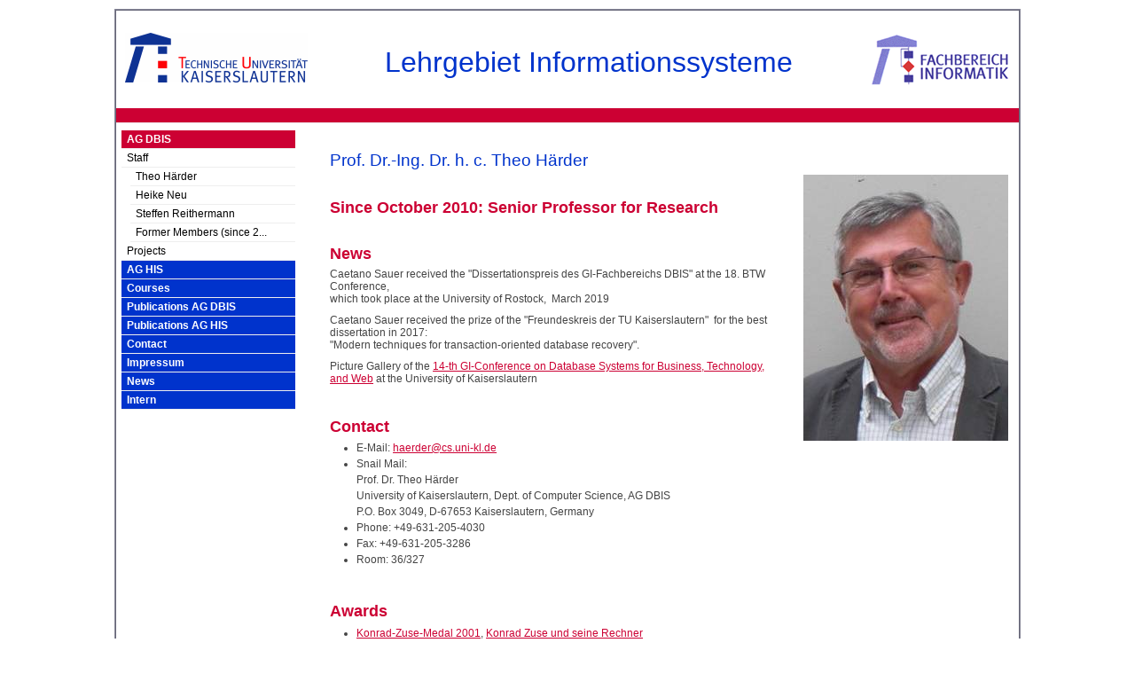

--- FILE ---
content_type: text/html; charset=utf-8
request_url: http://wwwlgis.informatik.uni-kl.de/cms/index.php?id=30
body_size: 18374
content:
<?xml version="1.0" encoding="utf-8"?>
<!DOCTYPE html
     PUBLIC "-//W3C//DTD XHTML 1.0 Transitional//EN"
     "http://www.w3.org/TR/xhtml1/DTD/xhtml1-transitional.dtd">
<html xmlns="http://www.w3.org/1999/xhtml" xml:lang="en" lang="en">
<head>
	<meta http-equiv="Content-Type" content="text/html; charset=utf-8" />

<!-- 
	This website is powered by TYPO3 - inspiring people to share!
	TYPO3 is a free open source Content Management Framework initially created by Kasper Skaarhoj and licensed under GNU/GPL.
	TYPO3 is copyright 1998-2008 of Kasper Skaarhoj. Extensions are copyright of their respective owners.
	Information and contribution at http://typo3.com/ and http://typo3.org/
-->

	<base href="http://wwwlgis.informatik.uni-kl.de/cms/" />
	<link rel="stylesheet" type="text/css" href="typo3temp/stylesheet_227a749f07.css" />
	<link rel="stylesheet" type="text/css" href="fileadmin/css/layout_2col_left.css" />
	<link rel="stylesheet" type="text/css" href="fileadmin/css/lgis.css" />

	<title>Lehrgebiet Informationssysteme: Prof. Dr.-Ing. Dr. h. c. Theo Härder</title>
	<meta name="generator" content="TYPO3 4.2 CMS" />
	<script type="text/javascript" src="typo3temp/javascript_93077bb238.js"></script>


</head>
<body>


 <div id="page_margins">
   <div id="page" class="hold_floats">
       <div id="header">
<a href="http://www.uni-kl.de"><img src="/archiv/wwwdvs.informatik.uni-kl.de/images/uni2.gif"
alt="Uni-Logo" style="float: left; padding: 10px;"/></a><a
href="http://www.informatik.uni-kl.de"><img src="/archiv/wwwdvs.informatik.uni-kl.de/images/logofbi.gif"
alt="FB-Informatik-Logo" style="float:right; padding:10px;"/></a>
<a style="text-decoration:none;" href="http://wwwlgis.informatik.uni-kl.de"><h1 class="banner">Lehrgebiet Informationssysteme</h1></a>
</div>
<hr class="separator"/>
<!-- Content START -->
<div id="main">

<!-- Content START -->
<div id="content">

<!-- Left Col START -->
<div id="col1">
  <div id="col1_content" class="clearfix">
    <div id="nav_secondary">
    <a href="dbis/" onfocus="blurLink(this);"  class="primary-selected">AG DBIS</a><a href="dbis/staff/" onfocus="blurLink(this);"  class="secondary">Staff</a><a href="dbis/staff/haerder/" onfocus="blurLink(this);"  class="tertiary">Theo Härder</a><a href="dbis/staff/neu/" onfocus="blurLink(this);"  class="tertiary">Heike Neu</a><a href="dbis/staff/reithermann/" onfocus="blurLink(this);"  class="tertiary">Steffen Reithermann</a><a href="dbis/staff/formermembers/" onfocus="blurLink(this);"  class="tertiary">Former Members (since 2...</a><a href="dbis/projects/" onfocus="blurLink(this);"  class="secondary">Projects</a><a href="his/" onfocus="blurLink(this);"  class="primary">AG HIS</a><a href="courses/" onfocus="blurLink(this);"  class="primary">Courses</a><a href="publications-ag-dbis/" onfocus="blurLink(this);"  class="primary">Publications AG DBIS</a><a href="publications-ag-his/" onfocus="blurLink(this);"  class="primary">Publications AG HIS</a><a href="contact/" onfocus="blurLink(this);"  class="primary">Contact</a><a href="impressum/" onfocus="blurLink(this);"  class="primary">Impressum</a><a href="news/" onfocus="blurLink(this);"  class="primary">News</a><a href="intern/" onfocus="blurLink(this);"  class="primary">Intern</a>
    </div>
  </div>
</div>
<!-- Left Col END -->

<!-- Middle Col START -->
<div id="col3">
<div id="col3_content" class="clearfix">

<!-- Text START -->
<div class="text">

<h1><h1>Prof. Dr.-Ing. Dr. h. c. Theo Härder</h1></h1>

<div class="text1">

	<!--  CONTENT ELEMENT, uid:90/image [begin] -->
		<a id="c90"></a>
		<!--  Image block: [begin] -->
			<div class="csc-textpic csc-textpic-intext-right csc-textpic-equalheight"><div class="csc-textpic-imagewrap"><dl class="csc-textpic-image csc-textpic-lastcol" style="width:231px;"><dt><img src="typo3temp/pics/7472dbc1ff.jpg" width="231" height="300" border="0" alt="" /></dt></dl></div></div>
		<!--  Image block: [end] -->
			
	<!--  CONTENT ELEMENT, uid:90/image [end] -->
		
	<!--  CONTENT ELEMENT, uid:1176/text [begin] -->
		<a id="c1176"></a>
		<!--  Header: [begin] -->
			<h2>Since October 2010: Senior Professor for Research</h2>
		<!--  Header: [end] -->
			
	<!--  CONTENT ELEMENT, uid:1176/text [end] -->
		
	<!--  CONTENT ELEMENT, uid:1179/text [begin] -->
		<a id="c1179"></a>
		<!--  Header: [begin] -->
			<h2>News</h2>
		<!--  Header: [end] -->
			
		<!--  Text: [begin] -->
			<p class="bodytext">Caetano Sauer received the &quot;Dissertationspreis des GI-Fachbereichs DBIS&quot; at the 18. BTW Conference, <br>which took place at the University of Rostock,  March 2019</p>
<p class="bodytext">Caetano Sauer received the prize of the &quot;Freundeskreis der TU Kaiserslautern&quot;  for the best dissertation in 2017:<br>&quot;Modern techniques for transaction-oriented database recovery&quot;.</p>
<p class="bodytext">Picture Gallery of the <a t3page="url" href="http://lgis.informatik.uni-kl.de/btw2011/startseite/" t3url="http://lgis.informatik.uni-kl.de/btw2011/startseite/">14-th GI-Conference on Database Systems for Business, Technology, and Web</a> <span style="line-height: 1.2em;">at the University of Kaiserslautern</span></p>
		<!--  Text: [end] -->
			
	<!--  CONTENT ELEMENT, uid:1179/text [end] -->
		
	<!--  CONTENT ELEMENT, uid:54/text [begin] -->
		<a id="c54"></a>
		<!--  Header: [begin] -->
			<h2> Contact</h2>
		<!--  Header: [end] -->
			
		<!--  Text: [begin] -->
			<ul> <li>E-Mail:     <a t3page="mail" href="mailto:haerder@cs.uni-kl.de" t3url="haerder@cs.uni-kl.de">haerder@cs.uni-kl.de</a></li> <li>Snail Mail:<br />Prof. Dr. Theo Härder<br /> University of Kaiserslautern, Dept. of Computer Science, AG DBIS<br /> P.O. Box 3049, D-67653 Kaiserslautern, Germany</li> <li>Phone: +49-631-205-4030</li> <li>Fax: +49-631-205-3286</li> <li>Room: 36/327</li> </ul>
		<!--  Text: [end] -->
			
	<!--  CONTENT ELEMENT, uid:54/text [end] -->
		
	<!--  CONTENT ELEMENT, uid:55/text [begin] -->
		<a id="c55"></a>
		<!--  Header: [begin] -->
			<h2>Awards</h2>
		<!--  Header: [end] -->
			
		<!--  Text: [begin] -->
			<ul> <li><a href="http://www.gi-ev.de/wir-ueber-uns/personen/konrad-zuse-medaille/" target="_top" >Konrad-Zuse-Medal 2001</a>, <a t3page="url" href="http://de.wikipedia.org/wiki/Konrad_Zuse" target="_top" t3url="http://de.wikipedia.org/wiki/Konrad_Zuse">Konrad Zuse und seine Rechner</a></li> <li><a href="http://www.gi-ev.de/wir-ueber-uns/personen/hall-of-fame/" target="_top" >Hall of Fame</a></li> <li><a href="http://www.informatik.uni-oldenburg.de/" target="_top" >Honorary Doctoral Degree (Dr. h. c.), Universität Oldenburg, 2002</a></li> <li><a href="http://www-is.informatik.uni-oldenburg.de/FestaktHaerder" target="_top" >Honorary Doctoral Degree, Academic Ceremony, Universität Oldenburg, 2002</a> </li> <li><a href="http://www.informatik.uni-oldenburg.de/38139.html" target="_blank" >http://www.informatik.uni-oldenburg.de/ehrendoktoren</a> </li> <li><a href="http://www.informatik.tu-darmstadt.de/en/department/honors-and-awards/" target="_top" >Alwin-Walther-Medal 2004, TU Darmstadt</a></li> <li><a href="http://www.innovations-report.de/html/berichte/preise_foerderungen/bericht-64072.html" target="_top" >Innovations-Report</a> (Fraunhofer IGD und ZGDV)</li> <li><a t3page="url" href="http://de.wikipedia.org/wiki/Alwin-Walther-Medaille" target="_top" t3url="http://de.wikipedia.org/wiki/Alwin-Walther-Medaille">Description of the Alwin-Walther-Award</a></li> <li><a t3page="url" href="http://www.tu-darmstadt.de/alumni/halloffame/Persnlichkeiten.de.jsp" t3url="http://www.tu-darmstadt.de/alumni/halloffame/Persnlichkeiten.de.jsp">TU Darmstadt: Hall of Fame</a></li> <li><a t3page="url" href="http://wikis.gm.fh-koeln.de/wiki_db/Datenbanken/Datenbank-Pioniere" t3url="http://wikis.gm.fh-koeln.de/wiki_db/Datenbanken/Datenbank-Pioniere">Datenbank-Pioniere</a></li> </ul>
		<!--  Text: [end] -->
			
	<!--  CONTENT ELEMENT, uid:55/text [end] -->
		
	<!--  CONTENT ELEMENT, uid:56/text [begin] -->
		<a id="c56"></a>
		<!--  Header: [begin] -->
			<h2>Research Projects, Clusters of Excellence</h2>
		<!--  Header: [end] -->
			
		<!--  Text: [begin] -->
			<ul> <li><a t3page="page" href="?id=582" t3url="582">Rethinking Transaction Recovery for High Availability and Performance (funded by DFG: 2016-2018)</a></li> <li><a t3page="page" href="?id=373" t3url="373">Energy-Efficient Processing in Database Systems (funded by DFG: 2008-2015)</a></li> <li><a t3page="url" href="http://www.comp.hkbu.edu.hk/~xujl/" t3url="http://www.comp.hkbu.edu.hk/~xujl/">Energy-Efficient Data Management with Novel Storage Technologies (together with HKBU, funded by DAAD)</a></li> <li><a t3page="page" href="?id=104" t3url="104">Adaptive Database Caching (funded by DFG: 2005-2011)</a></li> <li><a href="dbis/projects/xtc/" >Transactional DB Processing of XML Documents (funded by DFG: 2006-2012)</a></li> <li><a t3page="page" href="?id=528" t3url="528">Energy-Efficient Storage System for Databases (funded by Carl Zeiss Foundation: 2009-2012)</a></li> <li><a href="http://cmcm.uni-kl.de/" target="_top" >Center of Mathematical and Computational Modelling (funded by the State Rhineland-Palantine since 2008)</a></li> <li><a href="http://www.dasmod.de/" target="_top" >Dependable Adaptive Systems (funded by the State Rhineland-Palantine until 2008)</a></li> <li><a href="http://www.uni-kl.de/wcms/3216.html" target="_top" >Industrial Mathematics for Computational Engineering (IMCOME)</a></li> </ul>
		<!--  Text: [end] -->
			
	<!--  CONTENT ELEMENT, uid:56/text [end] -->
		
	<!--  CONTENT ELEMENT, uid:57/text [begin] -->
		<a id="c57"></a>
		<!--  Header: [begin] -->
			<h2>Editorial Responsibilities</h2>
		<!--  Header: [end] -->
			
		<!--  Text: [begin] -->
			<ul> <li><a t3page="url" href="http://www.datenbank-spektrum.de/" t3url="http://www.datenbank-spektrum.de/">Datenbank-Spektrum (Editor-in-Chief), Springer</a></li> <li><a t3page="url" href="http://www.springerlink.com/content/121012/?p=5f3019ba75b249a482aaa975a3d84dfa&amp;pi=0" target="_top" t3url="http://www.springerlink.com/content/121012/?p=5f3019ba75b249a482aaa975a3d84dfa&amp;pi=0">Computer Science - Research and Development, Springer</a></li> <li><a href="http://link.springer.de/" target="_top" >Transactions on Large Scale Data and Knowledge Centered Systems, Springer</a></li> <li><a t3page="url" href="http://elsevier.com/locate/is" target="top" t3url="http://elsevier.com/locate/is">Information Systems, Elsevier</a></li> <li><a href="http://www.wkap.nl/journals/wwwj/" target="top" >WORLD WIDE WEB: Internet and Web Information Systems, Kluwer</a></li> <li><a t3page="url" href="http://seer.ibict.br/" t3url="http://seer.ibict.br/">Journal of Information &amp; Data Management  (Brazilian  Computer Society Interest Group on Databases)</a></li> <li><a t3page="url" href="http://tods.acm.org/" target="top" t3url="http://tods.acm.org/">ACM Transactions on Database Systems (Associate Editor, 1987-1992), ACM</a></li> <li><a href="http://link.springer.de/journals/ife" target="_top" >Informatik - Forschung und Entwicklung (Editor-in-Chief until 2008), Springer-Verlag</a></li> </ul>
		<!--  Text: [end] -->
			
	<!--  CONTENT ELEMENT, uid:57/text [end] -->
		
	<!--  CONTENT ELEMENT, uid:58/text [begin] -->
		<a id="c58"></a>
		<!--  Header: [begin] -->
			<h2>Professional Responsibilities</h2>
		<!--  Header: [end] -->
			
		<!--  Text: [begin] -->
			<ul> <li><a t3page="file" href="fileadmin/publications/2020/PC-Services.pdf" t3url="fileadmin/publications/2020/PC-Services.pdf">Service in Program Committees  (2005-2020)</a></li> <li><a href="http://www.ifip.or.at" target="_top" >German Representative in the IFIP Technical Committee for Information Systems (IFIP TC-8)</a></li> <li><a t3page="url" href="http://www.ifip-germany.de/scientific-work.html" t3url="http://www.ifip-germany.de/scientific-work.html">Scientific Work of IFIP TCs</a></li> <li><a href="http://www.dagstuhl.de" target="_top" >Member of the Supervisory Board of the International Conference- and Research Center for Computer Science (IBFI) Schloss Dagstuhl</a></li> <li><a href="http://www.dfg.de/" target="_top" >Expert of the German Research Foundation (DFG, Fachgutachter für Praktische Informatik, until 2004)</a></li> <li><a t3page="url" href="http://www.gi-ev.de/gliederungen/fachbereiche/datenbanken-und-informationssysteme-dbis.html" target="_top" t3url="http://www.gi-ev.de/gliederungen/fachbereiche/datenbanken-und-informationssysteme-dbis.html">Chairman/Vice-Chairman of the GI-Fachbereich Datenbanken und Informationssysteme (until 2007)</a></li> <li><a t3page="url" href="http://www.elitenetzwerk.bayern.de/" target="_top" t3url="http://www.elitenetzwerk.bayern.de/">Chairman of the Selection Committee for Computer Science (Elitenetzwerk Bayern)</a></li> </ul>
		<!--  Text: [end] -->
			
	<!--  CONTENT ELEMENT, uid:58/text [end] -->
		
	<!--  CONTENT ELEMENT, uid:59/text [begin] -->
		<a id="c59"></a>
		<!--  Header: [begin] -->
			<h2>Academic Family Trees</h2>
		<!--  Header: [end] -->
			
		<!--  Text: [begin] -->
			<ul> <li><a t3page="file" href="fileadmin/users/haerder/family/FamilyTree-2015.jpeg" t3url="fileadmin/users/haerder/family/FamilyTree-2015.jpeg">My Children, Grandchildren, Great-Grandchildren, and Great-Great-Grandchildren</a><br />(static version, as of August 2016) </li> <li><a t3page="url" href="http://wwwlgis.informatik.uni-kl.de/extra/pdg/index.html" t3url="http://wwwlgis.informatik.uni-kl.de/extra/pdg/index.html">My Children, Grandchildren, Great-Grandchildren, and Great-Great-Grandchildren</a> <br />(known to me, as of March 2015)</li> <li><a t3page="file" href="fileadmin/users/haerder/family/FamilyTree.jpg" t3url="fileadmin/users/haerder/family/FamilyTree.jpg">My Children, Grandchildren, and Great-Grandchildren</a> <br />(static version, as of March 2005)</li> <li><a href="http://wwwcs.uni-paderborn.de/cs/ag-engels/DFG/genealogie/view.php" target="_blank" >German Academic CS Genealogy (supported by DFG, under construction)</a></li> </ul>
		<!--  Text: [end] -->
			
	<!--  CONTENT ELEMENT, uid:59/text [end] -->
		
	<!--  CONTENT ELEMENT, uid:60/text [begin] -->
		<a id="c60"></a>
		<!--  Header: [begin] -->
			<h2>Selected publications</h2>
		<!--  Header: [end] -->
			
		<!--  Text: [begin] -->
			<ul> <li>AG DBIS: <a t3page="page" href="?id=8" t3url="8">Publications of my research group</a></li> <li>Social Graphs: <a href="http://www.arnetminer.org/viewperson.do?id=486589&amp;name=Theo%20Harder" target="_blank" ><span lang="DE">http://www.arnetminer.org/viewperson.do?id=486589&amp;name=Theo%20Harder</span></a></li> <li>Informatikportal: <a t3page="url" href="http://www.zentralblatt-math.org/ioport/" t3url="http://www.zentralblatt-math.org/ioport/">FIZ Karlsruhe</a></li> <li>Science Pearls: <a href="http://en.wikipedia.org/wiki/List_of_important_publications_in_computer_science#Databases" target="_blank" >http://en.wikipedia.org/wiki/List_of_important_publications_in_computer_science#Databases</a></li> <li>Computer Science Index: <a t3page="url" href="http://www.informatik.uni-trier.de/~ley/db/indices/a-tree/h/H=auml=rder:Theo.html" t3url="http://www.informatik.uni-trier.de/~ley/db/indices/a-tree/h/H=auml=rder:Theo.html">Bibliography server by Michael Ley at University of Trier, Germany</a></li> <li>CompleteSearch DBLP: <a t3page="url" href="http://www.dblp.org" t3url="http://www.dblp.org">www.dblp.org</a></li> </ul>
		<!--  Text: [end] -->
			
	<!--  CONTENT ELEMENT, uid:60/text [end] -->
		
	<!--  CONTENT ELEMENT, uid:61/text [begin] -->
		<a id="c61"></a>
		<!--  Header: [begin] -->
			<h2>Textbooks</h2>
		<!--  Header: [end] -->
			
		<!--  Text: [begin] -->
			<ul> <li>Datenbanksysteme II, BI Wissenschaftsverlag, 1976<br /><a t3page="page" href="?id=389" t3url="389">Cover: Datenbanksysteme II</a></li> <li><a href="http://www.hanser.de/" target="_blank" >Implementierung von Datenbanksystemen, Carl Hanser Verlag, 1978</a><br /><a t3page="page" href="?id=390" t3url="390">Cover: Implementierung von Datenbanksystemen</a></li> <li>Implementierung von Datenbanksystemen (Übersetzung ins Chinesische), 1986<br /><a href="http://wwwdvs.informatik.uni-kl.de/agdbis/staff/Haerder/Books/China-DBS.html" target="_blank" >Cover: Implementierung von DBS</a></li> <li>Datenbank-Handbuch, Springer-Verlag, 1986<br /><a t3page="page" href="?id=391" t3url="391">Cover: DB-Handbuch</a></li> <li>Datenstrukturen, TU Kaiserslautern, 1996<br /><a t3page="file" href="fileadmin/publications/books/Datenstrukturen/ds.pdf" t3url="fileadmin/publications/books/Datenstrukturen/ds.pdf">Datenstrukturen als PDF-Datei, 273 Seiten</a><br /><a t3page="file" href="fileadmin/publications/books/Datenstrukturen/ds2.pdf" t3url="fileadmin/publications/books/Datenstrukturen/ds2.pdf">Datenstrukturen als PDF-Datei (zwei Seiten pro Blatt)</a></li> <li>Datenbanksysteme - Konzepte und Techniken der Implementierung, Springer-Verlag, 1999</li> <li><a href="http://www.springer.de/" target="_blank" >Datenbanksysteme - Konzepte und Techniken der Implementierung (2. Auflage), Springer-Verlag, 2001</a><br /> <a t3page="page" href="?id=386" t3url="386">Cover: Datenbanksysteme</a></li> </ul>
		<!--  Text: [end] -->
			
	<!--  CONTENT ELEMENT, uid:61/text [end] -->
		
	<!--  CONTENT ELEMENT, uid:62/text [begin] -->
		<a id="c62"></a>
		<!--  Header: [begin] -->
			<h2>Membership in Computer Societies</h2>
		<!--  Header: [end] -->
			
		<!--  Text: [begin] -->
			<ul><li><a href="http://www.gi-ev.de/" target="_top" >Gesellschaft für Informatik  (GI)</a></li><li><a href="http://www.acm.org/" target="_top" >Association for Computing Machinery (ACM)</a></li><li><a href="http://www.computer.org/" target="_top" >IEEE Computer Society</a></li><li><a href="http://www.uni-stuttgart.de/External/acm/" target="_top" > German Chapter of the ACM</a></li></ul>
		<!--  Text: [end] -->
			
	<!--  CONTENT ELEMENT, uid:62/text [end] -->
		
</div>

</div>
<!-- Text END -->

         <!-- IE Column Clearing -->
        <div id="ie_clearing">&nbsp;</div>
        <!-- Ende: IE Column Clearing -->
</div>
</div>
<!-- Middle Col END -->

</div>
<!-- Content END -->
</div>
<!-- Content END -->

</div>

<div id="footer"><a href="http://www.yaml.de">CSS Layout: YAML</a></div>


</body>
</html>

--- FILE ---
content_type: text/css
request_url: http://wwwlgis.informatik.uni-kl.de/cms/typo3temp/stylesheet_227a749f07.css
body_size: 13018
content:
/* default styles for extension "tx_sevenpack_pi1" */

	div.tx-sevenpack-pi1 {
		overflow: hidden;
		width: 100%;
	}

	div.tx_sevenpack-top_navigation {
		clear: both;
		padding: 0px;
		margin: 1ex 0px;
		margin-bottom: 1.5ex;
		border-width: 0px; 
		border-bottom: 1px solid #DDDDDD; 
	}

	div.tx_sevenpack-bottom_navigation {
		clear: both;
		padding: 1ex 0px;
		padding-top: 0.5ex;
		margin: 1ex 0px;
		border-width: 0px; 
	}

	div.tx_sevenpack-navi_year,
	div.tx_sevenpack-navi_page,
	div.tx_sevenpack-navi_pref,
	div.tx_sevenpack-navi_author,
	div.tx_sevenpack-navi_search {
		padding: 0em;
		margin: 0px;
		border-width: 0px;
	}

	div.tx_sevenpack-navi_search_top,
	div.tx_sevenpack-navi_author_top,
	div.tx_sevenpack-navi_year_top,
	div.tx_sevenpack-navi_page_top,
	div.tx_sevenpack-navi_pref_top {
		clear: both;
		padding: 0px;
		margin: 1.5ex 0em;
		border-width: 0px;
	}

	div.tx_sevenpack-navi_search_bottom,
	div.tx_sevenpack-navi_author_bottom,
	div.tx_sevenpack-navi_year_bottom,
	div.tx_sevenpack-navi_page_bottom,
	div.tx_sevenpack-navi_pref_bottom {
		clear: both;
		padding: 0px;
		margin: 1.5ex 0em;
		border-width: 0px;
	}


	.tx_sevenpack-inline_form,
	.tx_sevenpack-year_select_form,
	.tx_sevenpack-author_select_form, 
	.tx_sevenpack-search_form {
		display: inline;
		padding: 0px;
		margin: 0px;
		border-width: 0px;
	}

	.tx_sevenpack-navi_search_details,
	.tx_sevenpack-navi_year_selection,
	.tx_sevenpack-navi_author_letters,
	.tx_sevenpack-navi_author_selection,
	.tx_sevenpack-navi_page_selection {
		float: left;
	}

	div.tx_sevenpack-float_clear {
		clear: both;
		padding: 0px;
		margin: 0px;
		border-width: 0px;
		height: 0px;
		width: 0px;
	}

	.tx_sevenpack-year_select_form,
	.tx_sevenpack-author_select_form {
		float: right;
	}

	div.tx_sevenpack-navi_extra_row {
		padding-top: 1.5ex;
	}




	form.tx_sevenpack-search_form {
		display: block;
	}

	.tx_sevenpack-navi_search_details {
		margin-left: 12em;
	}




	.tx_sevenpack-navi_author_selection {
		margin-left: 12em;
	}

	.tx_sevenpack-navi_author_select {
		float: right;
	}




	form.tx_sevenpack-navi_pref_form {
		display: block;
	}


	span.tx_sevenpack-navi_current {
		font-size: larger;
		font-weight: bold;
	}

	.tx_sevenpack-navi_widget {
		padding: 0px;
		padding-right: 1em;
	}

	.tx_sevenpack-navi_label {
		padding: 0px;
		margin-right: 0.5em;
	}

	div.tx_sevenpack-navi_main_label {
		font-weight: bold;
		width: 12em;
		padding: 0px;
		margin: 0px;
		float: left;
	}

	span.tx_sevenpack-navi_separator {
		padding: 0px 0.75em;
	}

	.tx_sevenpack-navi_new {
		text-align: right;
		margin: 0.5em 0em;
		padding: 0px;
	}

	div.tx_sevenpack-navi_export,
	div.tx_sevenpack-navi_import,
	div.tx_sevenpack-navi_statistic {
		text-align: left;
		margin: 1em 0em;
		padding: 0px;
		font-size: smaller;
	}

	.tx_sevenpack-export_label,
	.tx_sevenpack-import_label,
	.tx_sevenpack-statistic_label {
		font-weight: bold;
		margin-right: 1em;
	}


	div.tx_sevenpack-list_container {
		margin: 0px; 
		padding:0px; 
	}

	table.tx_sevenpack-list {
		float: left;
		margin: 0px;
		padding: 0px;
		width: 100%;
		border-collapse: collapse;
	}

	table.tx_sevenpack-list th,
	table.tx_sevenpack-list td {
		border-width: 0px;
	}

	.tx_sevenpack-year_row {
		padding: 0.25em 0.5em;
		text-align: left;
	}

	.tx_sevenpack-year_row h3 {
		padding: 0px;
		margin: 0px;
	}

	.tx_sevenpack-bibtype_row {
		padding: 0.25em 0.5em;
		text-align: left;
	}

	.tx_sevenpack-bibtype_row h4  {
		padding: 0px;
		margin: 0px;
	}

	td.tx_sevenpack-item_even,
	td.tx_sevenpack-item_odd {
		padding: 0ex 0.3em;
		padding-bottom: 1.5ex;
		vertical-align: top;
	}
	td.tx_sevenpack-item_even {

	}
	td.tx_sevenpack-item_odd {

	}
	td.tx_sevenpack-enum {
		text-align: right;
		padding-left: 0px;
		padding-right: 0.5em;
		max-width: 4em;
	}

	div.tx_sevenpack-file_url_icon {
		padding: 0px;
		margin: 0px;
		padding-top: 0.25ex;
		width: 32px;
	}

	.tx_sevenpack-button {
		margin-left: 0.5em;
		margin-right: 0.5em;
	}
	.tx_sevenpack-check {
	}
	.tx_sevenpack-select {
	}

	.tx_sevenpack-italic {
		font-style: italic;
	}
	.tx_sevenpack-bold {
		font-weight: bold;
	}
	.tx_sevenpack-hidden {
		display: none;
	}

	img.tx_sevenpack-file_icon,
	img.tx_sevenpack-person_icon {
		display: inline;
		padding: 0px;
		margin: 0px;
		border-width: 0px;
	}

	.tx_sevenpack-block {
		display: block;
		padding: 0px;
		margin: 0px;
		border-width: 0px;
	}

	.tx_sevenpack-author {
		padding: 0px;
		margin: 0px;
	}
	.tx_sevenpack-authors {
		padding: 0px;
		margin: 0px;
	}
	.tx_sevenpack-author_high {
		font-weight: bold;
	}
	.tx_sevenpack-title {
		font-style: italic;
	}
	.tx_sevenpack-series {
		font-style: italic;
	}
	.tx_sevenpack-state {
		font-style: italic;
	}
	.tx_sevenpack-type {
		font-style: italic;
	}

	.tx_sevenpack-abstract_block,
	.tx_sevenpack-note_block,
	.tx_sevenpack-annotation_block,
	.tx_sevenpack-misc_block,
	.tx_sevenpack-keywords_block,
	.tx_sevenpack-tags_block {
		margin: 1ex 0px;
		padding: 0px;
	}

	.tx_sevenpack-url_block {
		margin: 0.5ex 0px;
	}

	div.tx_sevenpack-missing_data  { 
		font-weight: bold;
		background-color: rgb(235,0,0);
		margin: 0px;
		padding: 1ex 1em;
	}

	.tx_sevenpack-warning_box {
		padding: 1ex 1em;
		margin: 1ex 0px;
		background-color: #eba533;
		border: 4px solid black;
	}

	.tx_sevenpack-manipulator_block {
		border-width: 0px;
		padding: 0px;
		margin: 0px 0px 2px 0.75em;
		float: right;
	}
	.tx_sevenpack-manip {
		border-width: 0px;
		padding: 0px;
		margin: 0px;
	}

	.tx_sevenpack-edit_icon, 
	.tx_sevenpack-hide_icon, 
	.tx_sevenpack-delete_icon,
	.tx_sevenpack-new_icon {
		border-width: 0px;
		padding: 0.25em 0.25em;
	}


	table.tx_sevenpack-layout {
		border-collapse: collapse;
		border-width: 0px;
		padding: 0px;
		margin: 0px;
	}
	table.tx_sevenpack-layout td,
	table.tx_sevenpack-layout th,
	table.tx_sevenpack-layout tr {
		border-width: 0px;
		padding: 0px;
		margin: 0px;
	}


	table.tx_sevenpack-single_item {
		border-collapse: collapse;
		border-width: 0px;
		padding: 0px;
		margin: 0px;
	}

	th.tx_sevenpack-single_label,
	td.tx_sevenpack-single_value {
		padding: 0.5ex 0px;
	}

	th.tx_sevenpack-single_label {
		min-width: 8em;
		padding-right: 1em;
		text-align: left;
		vertical-align: top;
	}
	td.tx_sevenpack-single_value {
		text-align: left;
		vertical-align: bottom;
	}




	div.tx_sevenpack-editor {
		padding: 1em;
		margin: 1em 0em;
		border: 1px solid black;
	}
	table.tx_sevenpack-editor_fields {
		border-collapse: collapse;
		padding: 0px;
		margin: 0.75ex 0em;
		border-width: 0px;
	}
	table.tx_sevenpack-editor_fields th,
	table.tx_sevenpack-editor_fields td {
		border-width: 0px;
		padding: 0.5ex 0.5em;
		vertical-align: top;
		text-align: left;
	}
	table.tx_sevenpack-editor_fields th {
		min-width: 8em;
	}
	.tx_sevenpack-editor h3 {
		font-size: large;
		border-bottom: 1px solid black;
		padding: 0.25em 0em;
	}
	.tx_sevenpack-editor_button {
		margin: 0em 0.5em;
	}
	.tx_sevenpack-editor_button_box {
		padding: 1em 1em;
		background-color: #eee;
	}
	.tx_sevenpack-box_left {
	}
	.tx_sevenpack-box_right {
		float: right;
	}

	.tx_sevenpack-editor_input {
		border: 1px solid black;
		padding: 2px;
	}

	table.tx_sevenpack-editor_author {
		border-collapse: collapse;
		padding: 0px;
		margin: 0px;
	}

	table.tx_sevenpack-editor_author th,
	table.tx_sevenpack-editor_author td {
		border-width: 0px;
		min-width: 0px;
		font-size: small;
	}

	table.tx_sevenpack-editor_author
	th.tx_sevenpack-editor_author_num {
		padding: 0ex 0.75ex 0ex 0ex;
		text-align: right;
		vertical-align: middle;
	}

	.tx_sevenpack-editor_hidden {
		text-decoration: line-through;
	}

/* default styles for extension "tx_felogin_pi1" */
	.tx-felogin-pi1 label {
		display: block;
	}
/* default styles for extension "tx_cssstyledcontent" */
/* Captions */
	DIV.csc-textpic-caption-c .csc-textpic-caption { text-align: center; }
	DIV.csc-textpic-caption-r .csc-textpic-caption { text-align: right; }
	DIV.csc-textpic-caption-l .csc-textpic-caption { text-align: left; }

	/* Needed for noRows setting */
	DIV.csc-textpic DIV.csc-textpic-imagecolumn { float: left; display: inline; }

	/* Border just around the image */
	DIV.csc-textpic-border DIV.csc-textpic-imagewrap .csc-textpic-image IMG {
		border: 2px solid black;
		padding: 0px 0px;
	}

	DIV.csc-textpic-imagewrap { padding: 0; }

	DIV.csc-textpic IMG { border: none; }

	/* DIV: This will place the images side by side */
	DIV.csc-textpic DIV.csc-textpic-imagewrap DIV.csc-textpic-image { float: left; }

	/* UL: This will place the images side by side */
	DIV.csc-textpic DIV.csc-textpic-imagewrap UL { list-style: none; margin: 0; padding: 0; }
	DIV.csc-textpic DIV.csc-textpic-imagewrap UL LI { float: left; margin: 0; padding: 0; }

	/* DL: This will place the images side by side */
	DIV.csc-textpic DIV.csc-textpic-imagewrap DL.csc-textpic-image { float: left; }
	DIV.csc-textpic DIV.csc-textpic-imagewrap DL.csc-textpic-image DT { float: none; }
	DIV.csc-textpic DIV.csc-textpic-imagewrap DL.csc-textpic-image DD { float: none; }
	DIV.csc-textpic DIV.csc-textpic-imagewrap DL.csc-textpic-image DD IMG { border: none; } /* FE-Editing Icons */
	DL.csc-textpic-image { margin: 0; }
	DL.csc-textpic-image DT { margin: 0; display: inline; }
	DL.csc-textpic-image DD { margin: 0; }

	/* Clearer */
	DIV.csc-textpic-clear { clear: both; }

	/* Margins around images: */

	/* Pictures on left, add margin on right */
	DIV.csc-textpic-left DIV.csc-textpic-imagewrap .csc-textpic-image,
	DIV.csc-textpic-intext-left-nowrap DIV.csc-textpic-imagewrap .csc-textpic-image,
	DIV.csc-textpic-intext-left DIV.csc-textpic-imagewrap .csc-textpic-image {
		display: inline; /* IE fix for double-margin bug */
		margin-right: 10px;
	}

	/* Pictures on right, add margin on left */
	DIV.csc-textpic-right DIV.csc-textpic-imagewrap .csc-textpic-image,
	DIV.csc-textpic-intext-right-nowrap DIV.csc-textpic-imagewrap .csc-textpic-image,
	DIV.csc-textpic-intext-right DIV.csc-textpic-imagewrap .csc-textpic-image {
		display: inline; /* IE fix for double-margin bug */
		margin-left: 10px;
	}

	/* Pictures centered, add margin on left */
	DIV.csc-textpic-center DIV.csc-textpic-imagewrap .csc-textpic-image {
		display: inline; /* IE fix for double-margin bug */
		margin-left: 10px;
	}
	DIV.csc-textpic DIV.csc-textpic-imagewrap .csc-textpic-image .csc-textpic-caption { margin: 0; }
	DIV.csc-textpic DIV.csc-textpic-imagewrap .csc-textpic-image IMG { margin: 0; }

	/* Space below each image (also in-between rows) */
	DIV.csc-textpic DIV.csc-textpic-imagewrap .csc-textpic-image { margin-bottom: 5px; }
	DIV.csc-textpic-equalheight DIV.csc-textpic-imagerow { margin-bottom: 5px; display: block; }
	DIV.csc-textpic DIV.csc-textpic-imagerow { clear: both; }

	/* No margins around the whole image-block */
	DIV.csc-textpic DIV.csc-textpic-imagewrap .csc-textpic-firstcol { margin-left: 0px !important; }
	DIV.csc-textpic DIV.csc-textpic-imagewrap .csc-textpic-lastcol { margin-right: 0px !important; }

	/* Add margin from image-block to text (in case of "Text w/ images") */
	DIV.csc-textpic-intext-left DIV.csc-textpic-imagewrap,
	DIV.csc-textpic-intext-left-nowrap DIV.csc-textpic-imagewrap {
		margin-right: 10px !important;
	}
	DIV.csc-textpic-intext-right DIV.csc-textpic-imagewrap,
	DIV.csc-textpic-intext-right-nowrap DIV.csc-textpic-imagewrap {
		margin-left: 10px !important;
	}

	/* Positioning of images: */

	/* Above */
	DIV.csc-textpic-above DIV.csc-textpic-text { clear: both; }

	/* Center (above or below) */
	DIV.csc-textpic-center { text-align: center; /* IE-hack */ }
	DIV.csc-textpic-center DIV.csc-textpic-imagewrap { margin: 0 auto; }
	DIV.csc-textpic-center DIV.csc-textpic-imagewrap .csc-textpic-image { text-align: left; /* Remove IE-hack */ }
	DIV.csc-textpic-center DIV.csc-textpic-text { text-align: left; /* Remove IE-hack */ }

	/* Right (above or below) */
	DIV.csc-textpic-right DIV.csc-textpic-imagewrap { float: right; }
	DIV.csc-textpic-right DIV.csc-textpic-text { clear: right; }

	/* Left (above or below) */
	DIV.csc-textpic-left DIV.csc-textpic-imagewrap { float: left; }
	DIV.csc-textpic-left DIV.csc-textpic-text { clear: left; }

	/* Left (in text) */
	DIV.csc-textpic-intext-left DIV.csc-textpic-imagewrap { float: left; }

	/* Right (in text) */
	DIV.csc-textpic-intext-right DIV.csc-textpic-imagewrap { float: right; }

	/* Right (in text, no wrap around) */
	DIV.csc-textpic-intext-right-nowrap DIV.csc-textpic-imagewrap { float: right; clear: both; }
	/* Hide from IE5-mac. Only IE-win sees this. \*/
	* html DIV.csc-textpic-intext-right-nowrap .csc-textpic-text { height: 1%; }
	/* End hide from IE5/mac */

	/* Left (in text, no wrap around) */
	DIV.csc-textpic-intext-left-nowrap DIV.csc-textpic-imagewrap { float: left; clear: both; }
	/* Hide from IE5-mac. Only IE-win sees this. \*/
	* html DIV.csc-textpic-intext-left-nowrap .csc-textpic-text { height: 1%; }
	/* End hide from IE5/mac */
DIV.csc-textpic DIV.csc-textpic-imagerow-last { margin-bottom: 0; }

--- FILE ---
content_type: text/css
request_url: http://wwwlgis.informatik.uni-kl.de/cms/fileadmin/css/layout_2col_left.css
body_size: 781
content:
/* ######################################################################################################
** # "Yet Another Multicolum Layout" (c) by Dirk Jesse (http://www.yaml.de) #############################
** ######################################################################################################
** 
**  YAML Version: 2.5.2
**  Dateiversion: 01.11.06  
**  Datei       : layout_2col_left.css
**  Funktion    : Zentrales Stylesheet 2-Spalten-Layout (Randspalte rechts) 
**
*/
@import url(main/base.css);
@import url(modifications/basemod.css);
@import url(modifications/basemod_2col_left.css);
@import url(navigation/nav_slidingdoorII.css);
@import url(navigation/nav_vlist.css);
@import url(main/content.css);
@import url(print/print_003.css);

--- FILE ---
content_type: text/css
request_url: http://wwwlgis.informatik.uni-kl.de/cms/fileadmin/css/lgis.css
body_size: 4435
content:
.cleardiv {
clear:both;
}

.spacer {
float:left;
width:1px;
}

.spacer2 {
height:20px;
}
tbody {
#font-size : 81.25%;
}
body {
font-family:sans-serif;
margin:0px;
padding:10px;
background: white;
}

blockquote, cite {
font-size : 100%;
}

table {
width: auto;
}
td {
padding: 2px 2px;
}

td>p {
margin-bottom: 0px;
}

td.csc-uploads-fileName {
padding: 0pt;
}

td.csc-uploads-fileName > p {
margin-bottom: 0pt;
}
hr.separator {
	color: #cc0033;
	background-color: #cc0033;
	width: 100%;
	height: 10px;
}

#header > h1 {
	font-size: xx-large;
	text-align: center;
}

h1.banner {
	font-size: xx-large;
	text-align: center;
	padding-top: 40px;
}
#header {
background-color: white;
background-image: none;
}

h1   { padding-top: 10px; color:#0033cc; }
h2   { color:#0033cc }
h3   { color:#0033cc }
h4   { color:#000000 }
h5   { color:#000000 }
h6   { color:#000000 }

/* Left, center, right and justify alignment of text in block elements*/
p.align-left, h1.align-left, h2.align-left, h3.align-left, h4.align-left, h5.align-left, h6.align-left, div.align-left, address.align-left { text-align: left; }
p.align-center, h1.align-center, h2.align-center, h3.align-center, h4.align-center, h5.align-center, h6.align-center, div.align-center, address.align-center { text-align: center; }
p.align-right, h1.align-right, h2.align-right, h3.align-right, h4.align-right, h5.align-right, h6.align-right, div.align-right, address.align-right { text-align: right; }
p.align-justify, h1.align-justify, h2.align-justify, h3.align-justify, h4.align-justify, h5.align-justify, h6.align-justify, div.align-justify, address.align-justify { text-align: justify; }

div.indent { margin-left: 2em; }


#main a[href^="http:"], #main a[href^="https:"] {
	padding-left: 0px;
	background-image: none;
	background-repeat: no-repeat;
}
a:link { color: #cc0033; text-decoration: underline; } 
a:visited { color: #cc0033; text-decoration: underline; } 
a:active { color: #cc0033; text-decoration: underline; } 
a:hover { color: #cc0033; text-decoration: underline; }

a {
      	background-color: none;
	color: #cc0033;
	text-decoration: underline; 
}

p {
margin-top:0px;
margin-bottom:10px;
line-height:1.2em;
}

#popup {
text-align:left;
padding:20px;
}
/* Navigation Generic START */
#nav_generic {
padding-bottom:5px;
padding-top:5px;
margin-right:5px;
}

#nav_generic form {
margin:0px;
padding:0px;
}

#nav_generic a {
margin-right:10px;
text-decoration:none;
color:#000;
font-weight:normal;
}

#nav_generic a:hover {
color:#0033cc;
}
/* Navigation Generic END */

/* Navigation Primary START */
#nav_primary {
padding: 5px 0px 5px 0px;
margin-top:10px;
margin-bottom:10px;
background-color: #cc0033;
}

#nav_primary a {
margin-left:10px;
text-decoration:underline;
font-weight:bold;
color:white;
}

#nav_primary .high { 
color:white;
}

#nav_primary a:hover {
color:white;
text-decoration:underline;
}

#nav_primary a:link {
color:white;
text-decoration:underline;
}

#nav_primary a:active {
color:white;
text-decoration:underline;
}

#nav_primary a:visited {
color:white;
text-decoration:underline;
}


/* Navigation Primary END */

/* Navigation Secondary START */
#nav_secondary {
width:100%;
margin-top: 2px;
background-color:white;
}

#nav_secondary a {
display:block;
text-decoration:none;
border-bottom:1px solid #eee;
padding-top:3px;
padding-left:1ex;
padding-bottom:3px;
padding-right: 0px;
}
#nav_secondary .primary {
color:white;
background-color: #0033cc;
font-weight: bold;
}
#nav_secondary .primary-selected {
color:white;
background-color: #cc0033;
font-weight: bold;
}
#nav_secondary .secondary {
color: black;
background-color: white;
}

#nav_secondary .tertiary {
margin-left:5%;
color: black;
background-color: white;
}

#nav_secondary .quaternary {
background-color: white;
color: black;
font-size: smaller;
margin-left:15%;
}

/* Navigation Secondary END */
#content {
background:white;
}
h2  {
color: #cc0033;
font-size: large;
font-weight:bold;
border-bottom-style:none;
}

div.csc-textpic-intext-right img {
float:right;
margin-right:1ex;
}
/* Footer START */
#footer {
font-size:small;
clear: both;
}
#footer .text {
text-align:right;
padding-top:1px;
padding-right:2px;
}
/* Footer END */


--- FILE ---
content_type: text/css
request_url: http://wwwlgis.informatik.uni-kl.de/cms/fileadmin/css/modifications/basemod.css
body_size: 2900
content:
/* ######################################################################################################
** # "Yet Another Multicolum Layout" (c) by Dirk Jesse (http://www.yaml.de) #############################
** ######################################################################################################
** 
**  YAML Version: 2.5.2
**  Dateiversion: 01.11.06  
**  Datei       : basemod.css
**  Funktion    : Basis-Modifikation f�r das Layout des YAML-Tutorials
**
*/

@media all
{

/* Formatierung der Seite */
body { background: #99a; padding: 10px;	}

/* Hier kann ein umlaufender Rand um die gesamte Webseite erzeugt werden */
#page{ border: 1px #667 solid; background: #fff; }
#page_margins {border: 1px #889 solid; min-width: 740px; max-width: 85em; margin:auto;}

/* Formatierung der Kopfbereiches */
#header { height: 110px; color: #fff; background: #1f1e2e url(../../img/yaml_bg.gif) repeat-x top; }
#header img {margin: 15px 0 0 0; font-size:208%;}

/* Formatierung der Fu�zeile */
#footer { color:#888; background:#fff; margin: 0 1em; padding: 1em 0; border-top: 1px #ddd solid; line-height: 2em;}

/* ######################################################################################################
** ### Formatierung der Inhaltsspalten ##################################################################
** ######################################################################################################
*/
#main { background: #fff ; padding: 1em 0; } 

/* linke Spalte */
#col1 {	width: 22.5%; }	
#col1_content { margin-left: 0.5em; margin-right: 1em; color: #444; background:inherit; }

/* Rechte Spalte */
#col2 {	width: 280px; }
#col2_content {	margin-left: 1em; margin-right: 1em; }

/* Mittlere Spalte */
#col3
{
  	margin-left: 22.5%; 
   	margin-right: 280px; 
	border-left: 0px dotted #ddd;
	border-right: 0px dotted #ddd;
	min-height: 50em;
}

#col3_content { margin-left: 1em; margin-right: 1em; }


/* ######################################################################################################
** ### Formatierung des Teasers der Startseite ##########################################################
** ######################################################################################################
*/

#teaser { 
	margin: 0em 1em 0em 1em; 
	background: #f4f4f4; 
	border-bottom: 1px #ccc solid; 
	padding: 0.5em 0em 0em 30px; 
	color: #5f5d75; 
}

#teaser div {float:left; width: auto; margin-right: 1em; }
#teaser .block1 {padding-top:1em; font-size: 0.82em; }
#teaser .block3 {width: 50%; padding-top:0.5em; font-size: 0.82em; }

#teaser .block3 .title {
	font-family: 'Lucida Grande', Verdana, Arial, Sans-Serif; 
	display:block;
	font-size: 1.2em; 
	font-weight:bold; 
	color: #336699;  
	background:inherit;  
	margin: 0 0 0.5em 0; 
}

} 


--- FILE ---
content_type: text/css
request_url: http://wwwlgis.informatik.uni-kl.de/cms/fileadmin/css/modifications/basemod_2col_left.css
body_size: 748
content:
/* ######################################################################################################
** # "Yet Another Multicolum Layout" (c) by Dirk Jesse (http://www.yaml.de) #############################
** ######################################################################################################
** 
**  YAML Version: 2.5.2
**  Dateiversion: 01.11.06  
**  Datei       : basemod_2col_left.css
**  Funktion    : Variation des Basislayouts (2-Spalten-Layout)
**
*/

@media screen
{
#main { padding-top: 0; }
#teaser { border-top: 1em #fff solid; } 

/* linke Spalte */
#col1 {	width: 21%; }	

/* Rechte Spalte */
#col2, #col2_content { display:none; } 

#col3 { margin-left: 22.5%; margin-right: 0; }
} 


--- FILE ---
content_type: text/css
request_url: http://wwwlgis.informatik.uni-kl.de/cms/fileadmin/css/navigation/nav_slidingdoorII.css
body_size: 2676
content:
/* ######################################################################################################
** # "Yet Another Multicolum Layout" (c) by Dirk Jesse (http://www.yaml.de) #############################
** ######################################################################################################
** 
**  YAML Version: 2.5.2
**  Dateiversion: 01.11.06  
**  Datei       : nav_slidingdoorII.css
**  Funktion    : Formatierung der Hauptnavigation: Reiternavigation "Sliding Doors of CSS II"
**
*/

@media all
{
/* ######################################################################################################
** ### Hauptnavigation: "Sliding Doors of CSS II" von A List Apart ######################################
** ######################################################################################################
*/

#nav_main {
	width:100%;
	float:left;
	color: #fff;
    background-color:#1f1e2e;
    background:#1f1e2e url("gfx/sliding_doorII/nav_rund/bg.gif") repeat-x bottom;	
}

#nav_main ul {
  white-space: nowrap;
  line-height: 1em;
  margin:0;
  padding:0 0 0 50px;
  list-style:none;
}
  
#nav_main li {
  float:left;
  background: #8f8cad url("gfx/sliding_doorII/nav_rund/left.gif") no-repeat top left;
/*  margin-right: 2px;  nur einf�gen bei ECKIGEN Ecken */
  padding: 0 0 0 3px;
  margin: 0;
  border-bottom:1px solid #000;
}

#nav_main a {
  float:left;
  display:block;
  color:#334;

  background: transparent;
  background: url("gfx/sliding_doorII/nav_rund/right.gif") no-repeat top right;
  padding:5px 11px 3px 8px;
  text-transform: none;
  text-decoration:none;
  font-weight:normal;
    
  width: auto; /* nur IE 5.x */
  width/**/:/**/ .1em; /* f�r IE 6.0 */
}

#nav_main > ul a {width:auto;}  /* f�r alle anderen Browser */

/* Commented Backslash Hack
   hides rule from IE5-Mac \*/
#nav_main a {float:none;}
/* End IE5-Mac hack */

#nav_main li:hover, #nav_main li:hover a { background-position:0% -80px; }
#nav_main li:hover a { background-position:100% -80px; }

#nav_main #current { background-position:top left }
#nav_main #current a { background-position:top right }

#nav_main a:hover { 
    color:#fff;
    background-color: transparent;
    background:    url("gfx/sliding_doorII/nav_rund/right.gif") no-repeat top right;
}

#nav_main #current {
  background-image:    url("gfx/sliding_doorII/nav_rund/left_on.gif");
  border-width:0
}

#nav_main #current a {
  color:#334;
  background-image:     url("gfx/sliding_doorII/nav_rund/right_on.gif");
  font-weight:bold;
  padding-bottom:4px;
  padding-top:5px;
}

}

--- FILE ---
content_type: text/css
request_url: http://wwwlgis.informatik.uni-kl.de/cms/fileadmin/css/navigation/nav_vlist.css
body_size: 2450
content:
/* ######################################################################################################
** # "Yet Another Multicolum Layout" (c) by Dirk Jesse (http://www.yaml.de) #############################
** ######################################################################################################
** 
**  YAML Version: 2.5.2
**  Dateiversion: 01.11.06  
**  Datei       : nav_vlist.css
**  Funktion    : Vertikale Navigationsliste "Sliding Doors"
**
*/

@media all
{
/* ######################################################################################################
** ### Vertikale Listennavigation #######################################################################
** ######################################################################################################
*/

	#submenu { 
		width: 100%; 
		overflow: hidden;
		margin: 2.4em 0 1.5em 0; 
		list-style-type: none; 
		border-top: 2px #ddd solid; 
		border-bottom: 2px #ddd solid; 
	}
	
	#submenu a { display:block; text-decoration: none; }
	#submenu li { float:left; width: 100%; margin:0; padding: 0 }

	#submenu li span { 
		display:block; 
		width: 90%; 
		padding: 3px 0px 3px 10%; 
		background-color:#f4f4f4; 
		color: #444; 
		font-weight: bold; 
		border-bottom: 1px #ddd solid;
	}
	
	#submenu li a { 
		width: 90%; 
		padding: 3px 0px 3px 10%; 
		background-color:#fff; 
		color: #444; 
		border-bottom: 1px #eee solid;
	}
	#submenu li a:hover { background-color:#f63; color: #fff; }
	
	#submenu li ul { list-style-type: none; margin:0; padding: 0; }
	#submenu li ul li { float:left; width: 100%; margin:0; padding:0; }
	#submenu li ul li a { 
		width: 80%; 
		padding: 3px 0px 3px 20%; 
		background-color:#f8f8f8; 
		color: #666; 
		border-bottom: 1px #ddd solid; 
	}

	#submenu li ul li a:hover { background-color:#f63; color: #fff; }
	
	#submenu li#title { 
		width: 90%; 
		padding: 3px 0px 3px 10%; 
		font-weight: bold; 
		color: #444; 
		background-color: #fff; 
		border-bottom: 4px #888 solid; 
	}
	
	#submenu li#active { 
		width: 90%; 
		padding: 3px 0px 3px 10%; 
		font-weight: bold; 
		color: #fff; 
		background-color:#aab; 
		border-bottom: 1px #eee solid;
	}
	
	#submenu li ul li#active { 
		width: 80%; 
		padding: 3px 0px 3px 20%; 
		font-weight: bold; 
		color: #fff; 
		background-color:#aab; 
		border-bottom: 1px #fff solid;
	}


}

--- FILE ---
content_type: text/css
request_url: http://wwwlgis.informatik.uni-kl.de/cms/fileadmin/css/main/content.css
body_size: 8611
content:
/* ######################################################################################################
** # "Yet Another Multicolum Layout" (c) by Dirk Jesse (http://www.yaml.de) #############################
** ######################################################################################################
** 
**  YAML Version: 2.5.2
**  Dateiversion: 01.11.06  
**  Datei       : content.css
**  Funktion    : Formatierung der Inhalte (Texte, Grafiken, Links, Listen, Tabellen usw.)
**
*/

@media all
{
/* ######################################################################################################
** # Standard-Vorgaben ##################################################################################
** ######################################################################################################
** 

/* ### �berschriften, Flie�texte ###################################################################### */

body { color: #444; font-size: 75%; font-family: 'Trebuchet MS', Verdana, Helvetica, Arial, sans-serif; } /* 13px */
h1,h2,h3,h4 { font-family: 'Lucida Grande', Verdana, Arial, Sans-Serif; font-weight:normal;}

h1 {font-size: 1.6em; color: #006; margin: 0 0 0.25em 0; padding-top: 1.5em; }
h2 {font-size: 1.4em; color: #600; margin: 0 0 0.25em 0; padding-top: 1.5em; border-bottom: 2px #ddd solid; }
h3 {font-size: 1.2em; color: #006; margin: 0 0 0.25em 0; padding-top: 1.5em; font-weight:bold; }
h4 {font-size: 1.0em; color: #888; margin: 0 0 0.30em 0; padding-top: 1em; font-weight:bold;}
h5 {font-size: 1.0em; color: #888; margin: 0 0 0.30em 0; font-style:italic; }
h6 {font-size: 1.0em; color: #888; margin: 0 0 0.30em 0; font-style:italic; }

#teaser h1 { font-size: 1.2em; border: 0; }

p,ul,dd,dt { line-height: 1.5em; }
p { line-height: 1.5em; margin: 0 0 1em 0; }


strong,b { font-weight: bold; }
em,i { font-style:italic; }
pre, code {	font-family: "Courier New", Courier, monospace; }
address { font-style:normal; line-height: 1.5em; margin: 0 0 1em 0; }

hr { 
	color: #fff; 
	background:transparent; 
	margin: 0 0 0.5em 0; 
	padding: 0 0 0.5em 0; 
	border:0; 
	border-bottom: 1px #eee solid; 
}

acronym, abbr {
	letter-spacing: .07em;
	border-bottom: 1px dashed #c00;
	cursor: help;
}

/* ### Bildpositionierung ############################################################################ */

img.float_left { float: left; margin-right: 1em; margin-bottom: 0.15em; border:0; }
img.float_right { float: right; margin-left: 1em; margin-bottom: 0.15em; border:0; }
img.center { text-align:center; background: #fff; padding: 4px; border:1px #ddd solid; }
img.framed {padding:3px; border: 1px #ddd solid; background: #f4f4f4 }

/* ### Auszeichnung lokaler und Externer Links ######################################################## */
a, a em.file {color: #900; text-decoration:none;}
a:hover {background-color: #fee; text-decoration:underline;}
a:focus {background-color: #fee; text-decoration:underline;}

#topnav a { color: #fff; background:transparent; text-decoration:none; }
#topnav a:hover { text-decoration:underline; background-color: transparent;}
#topnav a:focus { text-decoration:underline; background-color: transparent;}

#footer a { color: #669; }
#footer a:hover {background-color: #eef; }
#footer a:focus {background-color: #eef; }

#main a[href^="http:"], #main a[href^="https:"]
{
	padding-left: 12px;
	background-image: url('../../img/icons/ext_link.gif');
	background-repeat: no-repeat;
	background-position: 0 0.45em;
}

#main a.imagelink {
	padding-left: 0;
	background: transparent;
}

/* ######################################################################################################
** ### Formulare & Tabellen #############################################################################
** ######################################################################################################
*/

table { border-collapse:collapse; width: 100%; margin-bottom: 0.5em; }

form {overflow:hidden;}

input, textarea {
    width: auto;
	border: 1px #ccc solid;
    background: #fafafa;
	padding: 3px;
	color: #777;
}

input[type=text]:focus, textarea:focus {
	background: #f0f0f0;
	color: #333;
	border-color: #666;
}

/* ######################################################################################################
** ### Spezielle Formatanweisungen des YAML-Standard-Layouts ############################################
** ######################################################################################################
*/

/* ###  Textformatierungen ################################################################## */

/* Grundlagen */
.wichtig { background-color: #fee; border: 1px #fcc solid; padding: 0.5em; margin-bottom: 0.5em; }
.hinweis { background-color: #eef; border: 1px #ccf solid; padding: 0.5em; margin-bottom: 0.5em; }

/* Beispieldateien */
p.demo { background-color: #fee; border: 1px #fcc solid; padding: 6px; margin-bottom: 0.5em; }

/* Navigation am Seitenende */
p.navlink { background-color: #f4f8f4; border: 1px #aca dotted; padding: 6px; margin-bottom: 0.5em; }
p.navlink a { color: #353;}
p.navlink a:hover { font-weight: bold; background: transparent; }

blockquote { 
	color: #444; 
	background: #f8f8f8; 	
	border: 1px #ddd solid;
	border-left: 8px #ddd solid;
	padding: 1em 1em 0 1em;
	margin: 0 0 1em 1em;
}

/* Ungeordnete Listen ohne Listenpunkt */ 
ul.linklist { list-style-type: none; margin: 0 0 1em 0; }
ul.linklist li { margin: 0 0 1em 0; }

/* Browser-Kompatibilit�tsliste */ 
ul.browsers { margin: 0  0 .4em 0; }

ul.browsers li {
	margin: 0;
	list-style-type: none;
	background: #f8f8f8; color: #444; 
	padding: 0.1em 0.1em 0.2em 0.5em; 
	font-weight: normal;
	text-align: left; 
	border-bottom: 1px #fff solid; 
	border-right: 1px #fff solid;
}

ul.browsers li img { vertical-align:bottom;
}

ul.browsers li.title {
	font-weight: bold;
	background: #eee; color: #444; 
	padding: 0.2em 0.2em 0.2em 0.5em; 
}


/* Auszeichnungen f�r Code, Dateien, Verzeichnisse */
em.mono, em.file, em.directory {
	font-family: "Courier New", Courier, monospace;
	font-style: normal;
}

em.mono { 
	padding:0 0.3em 0 0.3em;
	background:#f0f0f4;
	border: 1px #ccd solid;
}

em.file { 
	padding:0 0 0 14px;
	color: #008;
	background: transparent url(../../img/icons/file.gif) no-repeat left;
}

em.directory { 
	padding:0 0 0 15px;
	color: #008;
	background: transparent url(../../img/icons/dir.gif) no-repeat left;
}

pre, code {
	display:block;
	margin: 0 0 1em 1em;
	padding: 0.5em;
	color: #000; 
	background: #f0f0f4;
	border: 1px #ccd solid;
	border-left: 8px #ccd solid;
}

code.css { 
	background-image: url(../../img/bg_css.gif);
    background-repeat: no-repeat;
	background-position: top right;
}

code.xhtml { 
	background-image: url(../../img/bg_xhtml.gif);
	background-repeat: no-repeat;
	background-position: top right;
}

/* ### Tabellen ################################################################## */

table.bugs { margin-bottom: 1em; margin-top: .5em; }
table.bugs th { 
	background: #444; color: #fff; 
	padding: 0.5em; 
	text-align: center; 
	border-bottom: 1px #fff solid; 
	border-right: 1px #fff solid;
}

table.bugs td {
	background: #888; color: #fff; 
	padding: 0.5em; 
	text-align: center; 
	border-bottom: 1px #fff solid; 
	border-right: 1px #fff solid;
}

/* ### Download-Box ################################################################## */

.bluebox {
	color:#000;
	background: #f0f0f4; padding: 2px; border: 4px #ccd solid;
	text-align: left;
	padding: 4px 0 4px 15px;
	margin-bottom: 1em;
}

.bluebox h5 { font-size: 140%; color:#006; font-weight: normal; font-style: normal; padding: 0px 8px 0 5px; }
.bluebox p { padding: 0px 8px 0 5px; }

div.dl_button	{
	width: 220px;
	min-height: 50px;
	text-align:left;
	padding-bottom: 20px;
	background-image: url(../../img/yaml_dl_button.gif);
	background-position:bottom;
}

div.dl_button a {
	display:block;
	width: 100%;
	min-height: 30px;
	text-align:left;
	background: url(../../img/yaml_dl_button.gif);
}

div.dl_button a:hover { text-decoration:none; } 

.dl_button a strong {display:block; padding: 17px 5px 0px 20px; color: #448; font-weight: bold; font-size: 125%; text-decoration:underline;}
.dl_button span.version {display:block; padding: 0px 5px 0px 20px; color: #666; font-weight: normal; font-size: 85%;}
}
